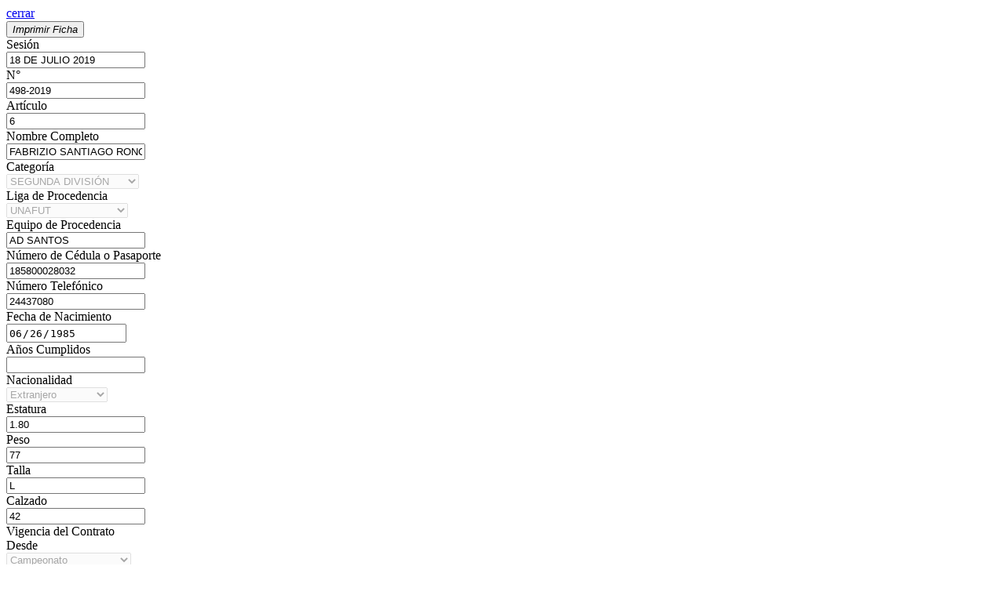

--- FILE ---
content_type: text/html; charset=utf-8
request_url: https://ligadeascensocr.com/inscripciones/fabrizio-santiago-ronchetti-amaral-185800028032/
body_size: 4720
content:


<div class="container datos-jugador cont-gris" id="detalle-ficha">
    <div class="row hidden-print">
        <a href="javascript:void(0)" class="btn_cerrar btn_cerrar2">
            <font>cerrar</font><i class="fa fa-times-circle"></i>
        </a>
    </div>
    <div class="row">
        <div class="col-xs-12 col-md-12">
            <div class="row">
                <div class="col-xs-4 col-md-3 pull-xs-3 side-image" >
                    <object data="https://ligadeascensocr.com/wp-content/uploads/a-d-carmelita/inscripciones/2019/07/34844/156390026334844-liasce_foto_inscripcion.jpg" style="max-width: 100%;"></object>
                </div>				
            </div>
        </div>

                <div class="col-xs-12 col-md-3 hidden-print" >
            <button class="btn btn-default btn-lg" id="imprimir">
                <i class="fa fa-print" aria-hidden="true"> Imprimir Ficha</i>
            </button>
        </div>

        <!--  inicio formulario -->
        <div class="col-md-12">

            
                <input type="hidden" name="id_post" value="34844">

                

<div class="row">
        
            <input required 
            type="hidden" 
            name="liasce_campeonato_inscripcion" 
            value="31360"
        >
    
	<input required readonly type="hidden" name="liasce_estado_inscripcion" value="pendiente">
		
		
					<div class="col-xs-4 col-md-6">
				<div class="campo">
					<label for="liasce_sesion_inscripcion">Sesión</label>
					<div class="input">
						<input required 
                            readonly 
                            type="text" 
                            name="liasce_sesion_inscripcion" 
                            value="18 DE JULIO 2019" 
                            id="liasce_sesion_inscripcion">
					</div>
				</div>
			</div>
		
					<div class="col-xs-4 col-sm-6 col-md-3">
				<div class="campo">
					<label class="width-auto" for="liasce_numero_inscripcion">N°</label>
					<div class="input">
						<input required 
                            readonly 
                            type="text" 
                            name="liasce_numero_inscripcion" 
                            value="498-2019" 
                            id="liasce_numero_inscripcion">
					</div>
				</div>
			</div>
		
					<div class="col-xs-4 col-sm-6 col-md-3">
				<div class="campo">
					<label class="width-auto" for="liasce_articulo_inscripcion">Artículo</label>
					<div class="input">
						<input required 
                            readonly 
                            type="text" 
                            name="liasce_articulo_inscripcion" 
                            value="6" 
                            id="liasce_articulo_inscripcion">
					</div>
				</div>
			</div>
		
		    
			<div class="col-xs-6 col-md-12">
				<div class="campo">
					<label for="liasce_nomb_inscripcion">Nombre Completo</label>
					<div class="input">
						<input required 
                            readonly 
                            type="text" 
                            name="liasce_nombre_inscripcion" 
                            value="FABRIZIO SANTIAGO RONCHETTI AMARAL" 
                            id="liasce_nomb_inscripcion">
					</div>
				</div>
			</div>
		
					<div class="col-xs-6 col-md-6">
				<div class="campo">
					<label for="liasce_categoria_inscripcion">Categoría</label>
					<div class="input">
						<select required disabled name="liasce_categoria_inscripcion" id="liasce_categoria_inscripcion">
							<option value="" selected="selected">Seleccione una categoría</option>
															<option 
                                    value="3572" 
                                    selected 
                                >
                                    SEGUNDA DIVISIÓN                                </option>  								<option 
                                    value="3571" 
                                     
                                >
                                    SUB 20                                </option>  								<option 
                                    value="3570" 
                                     
                                >
                                    SUB 19                                </option>  								<option 
                                    value="3569" 
                                     
                                >
                                    SUB 17                                </option>  								<option 
                                    value="3568" 
                                     
                                >
                                    SUB 15                                </option>  								<option 
                                    value="3567" 
                                     
                                >
                                    SUB 13                                </option>  								<option 
                                    value="3566" 
                                     
                                >
                                    SUB 11                                </option>  								<option 
                                    value="3565" 
                                     
                                >
                                    SUB 9                                </option>                      
						 </select>
					</div>
				</div>
			</div>
		
		    
            <div class="col-xs-6 col-md-6">
				<div class="campo">
					<label for="liasce_liga_procedencia_inscripcion">Liga de Procedencia</label>
					<div class="input">
						<select required disabled 
                                name="liasce_liga_procedencia_inscripcion" 
                                id="liasce_liga_procedencia_inscripcion">
							<option value="" selected="selected">Seleccione una liga</option>
							 
								<option 
                                    value="5892"
                                    									
                                    es_requerido="0"
                                >
                                LIGA MENOR LIASCE                                </option>   
								<option 
                                    value="5891"
                                    									
                                    es_requerido="0"
                                >
                                Libre                                </option>   
								<option 
                                    value="5564"
                                    									
                                    es_requerido=""
                                >
                                LIGA EXTRANJERA                                </option>   
								<option 
                                    value="5563"
                                    									
                                    es_requerido="1"
                                >
                                Futboll playa                                </option>   
								<option 
                                    value="5562"
                                    									
                                    es_requerido="1"
                                >
                                LINAFA                                </option>   
								<option 
                                    value="5561"
                                    selected									
                                    es_requerido="1"
                                >
                                UNAFUT                                </option>   
								<option 
                                    value="5560"
                                    									
                                    es_requerido=""
                                >
                                LIASCE                                </option>  						 </select>
					</div>
				</div>
			</div>
		
		    
            <div class="col-xs-6 col-md-6 ">
				<div class="campo">
					<label for="liasce_equipo_procedencia_inscripcion">Equipo de Procedencia</label>
					<div class="input">
						<input required 
                            readonly 
                            type="text" 
                            name="liasce_equipo_procedencia_inscripcion" 
                            value="AD SANTOS" 
                            id="liasce_equipo_procedencia_inscripcion">
					</div>
				</div>
			</div>
		
		    <div class="col-xs-6 col-md-6">
				<div class="campo">
					<label for="liasce_numero_ced_inscripcion">Número de Cédula o Pasaporte</label>
					<div class="input">
						<input required 
                            readonly 
                            type="text" 
                            name="liasce_numero_ced_inscripcion" 
                            value="185800028032" 
                            id="liasce_numero_ced_inscripcion">
					</div>
				</div>
			</div>
		
		    <div class="col-xs-6 col-md-6">
				<div class="campo">
					<label for="liasce_numero_celular_inscripcion">Número Telefónico</label>
					<div class="input">
						<input required 
                            readonly 
                            type="text" 
                            name="liasce_numero_celular_inscripcion" 
                            value="24437080" 
                            id="liasce_numero_celular_inscripcion">
					</div>
				</div>
			</div>
		
		    <div class="col-xs-6 col-md-6">
				<div class="campo">
					<label for="liasce_fecha_nacimiento_inscripcion">Fecha de Nacimiento</label>
					<div class="input">
						<input required 
                            readonly 
                            type="date" 
                            name="liasce_fecha_nacimiento_inscripcion" 
                            value="1985-06-26" 
                            id="liasce_fecha_nacimiento_inscripcion"
                        ><br>
					</div>
				</div>
			</div>
		
		    
            <div class="col-xs-6 col-md-6">
				<div class="campo">
					<label for="liasce_anios_cumplidos_inscripcion">Años Cumplidos</label>
					<div class="input">
						<input required 
                            readonly 
                            type="text" 
                            name="liasce_anios_cumplidos_inscripcion" 
                            id="liasce_anios_cumplidos_inscripcion"
                        >
					</div>
				</div>
			</div>
		
		    <div class="col-xs-6 col-md-6">
				<div class="campo">
					<label for="liasce_nacionalidad_inscripcion">Nacionalidad</label>
					<div class="input">
						<select required 
                            disabled 
                            name="liasce_nacionalidad_inscripcion" 
                            id="liasce_nacionalidad_inscripcion"
                        >
							<option value="">Seleccione un tipo</option>
							<option 
                                value="nacional" 
                                                            >Nacional</option>
							<option 
                                value="extranjero" 
                                selected                            >Extranjero</option>
						</select>
					</div>
				</div>
			</div>
		
					<div class="col-xs-6 col-md-3">
				<div class="campo">
					<label for="liasce_estatura_inscripcion">Estatura</label>
					<div class="input">
						<input required 
                            readonly                            type="text"
                            name="liasce_estatura_inscripcion"
                            value="1.80" 
                            id="liasce_estatura_inscripcion"
                            placeholder="Metros"
                        >
					</div>
				</div>
			</div>
		
					<div class="col-xs-6 col-md-3">
				<div class="campo">
					<label for="liasce_peso_inscripcion">Peso</label>
					<div class="input">
						<input required 
                            readonly 
                            type="text" 
                            name="liasce_peso_inscripcion" 
                            value="77" 
                            id="liasce_peso_inscripcion"
                            placeholder="Kilogramos"
                        >
					</div>	
				</div>	
			</div>
		
					<div class="col-xs-6 col-md-3">
				<div class="campo">
					<label for="liasce_talla_inscripcion">Talla</label>
					<div class="input">
						<input required 
                            readonly 
                            type="text" 
                            name="liasce_talla_inscripcion" 
                            value="L" 
                            id="liasce_talla_inscripcion"
                        >
					</div>
				</div>
			</div>
		
					<div class="col-xs-6 col-md-3">
				<div class="campo">
					<label for="liasce_calzado_inscripcion">Calzado</label>
					<div class="input">
						<input required 
                            readonly 
                            type="text" 
                            name="liasce_calzado_inscripcion" 
                            value="42" 
                            id="liasce_calzado_inscripcion"
                        >
					</div>
				</div>
			</div>
		
	
					<div class="col-xs-12 col-md-12 rangos-vigencia">
				<div class="row rangos-vigencia">
					
					<div class="col-xs-12 col-md-2">
						<div class="campo vertical-center">
							<label class="vertical-center">Vigencia del Contrato</label>
						</div>
					</div>

					<div class="col-xs-6 col-md-3">
						<div class="campo">
							<label>Desde</label>
							<div class="input">
																	<select required disabled 
											name="liasce_vigencia_contrato_campeonato_desde_inscripcion" 
										>
									<option value="" selected="selected">Campeonato</option>
									 
										<option 
											value="50255"
																					>
											Campeonato 2023-2024										</option>   
										<option 
											value="40485"
																					>
											Campeonato 2022-2023										</option>   
										<option 
											value="31360"
																					>
											Campeonato 2021-2022										</option>  								 </select>
								
							</div>
						</div>
					</div>
					<div class="col-xs-6 col-md-2">
						<div class="campo">
							<label for="liasce_vigencia_contrato_torneo_desde_inscripcion">Desde</label>
							<div class="input">
																	<select required disabled 
											name="liasce_vigencia_contrato_torneo_desde_inscripcion" 
											id="liasce_vigencia_contrato_torneo_desde_inscripcion">
									<option value="" selected="selected">Torneo</option>
									<option 
										value="apertura" 
										selected									>Apertura</option>
									<option 
										value="clausura" 
																			>Clausura</option>
								 </select>
															</div>
						</div>
					</div>
					
					<div class="col-xs-6 col-md-3">
						<div class="campo">
							<label>Hasta</label>
							<div class="input">
																	<select required disabled 
											name="liasce_vigencia_contrato_campeonato_hasta_inscripcion" 
										>
									<option value="" selected="selected">Campeonato</option>
									 
										<option 
											value="50255"
																					>
											Campeonato 2023-2024										</option>   
										<option 
											value="40485"
																					>
											Campeonato 2022-2023										</option>   
										<option 
											value="31360"
																					>
											Campeonato 2021-2022										</option>  								 </select>
															</div>
						</div>
					</div>
					<div class="col-xs-6 col-md-2">
						<div class="campo">
							<label>Hasta</label>
							<div class="input">
																	<select required disabled 
											name="liasce_vigencia_contrato_torneo_hasta_inscripcion" 
										>
									<option value="" selected="selected">Torneo</option>
									<option 
										value="apertura" 
										selected									>Apertura</option>
									<option 
										value="clausura" 
																			>Clausura</option>
								 </select>
															</div>
						</div>
					</div>
				
				</div>
			</div>
		
		</div>
                    <div class="row file-inputs hidden-print">
                <h2 class="text-center">ARCHIVOS ADJUNTOS</h2>

                                    <div class="col-xs-6 col-sm-3 col-md-3">
						                        <input  
                            readonly                            type="file"
                            name="liasce_foto_cedula_inscripcion"
                            id="liasce_foto_cedula_inscripcion"
                            url="https://ligadeascensocr.com/wp-content/uploads/a-d-carmelita/inscripciones/2019/07/34844/156390026134844-liasce_foto_cedula_inscripcion.jpg"
                            titulo="Foto Cédula (parte frontal)*"
                        >
                    </div>
                    <div class="col-xs-6 col-sm-3 col-md-3">
						                        <input  
                            readonly 
                            type="file" 
                            name="liasce_foto_cedula_inscripcion_trasera" 
                            id="liasce_foto_cedula_inscripcion_trasera" 
                            url="https://ligadeascensocr.com/wp-content/uploads/a-d-carmelita/inscripciones/2019/07/34844/156390026234844-liasce_foto_cedula_inscripcion_trasera.jpg"
                            titulo="Foto Cédula (parte trasera)*"
                        >
                    </div>
                
                                    <div class="col-xs-6 col-sm-3 col-md-3">
						                        <input  
                            readonly 
                            type="file" 
                            name="liasce_foto_inscripcion" 
                            id="liasce_foto_inscripcion"
                            url="https://ligadeascensocr.com/wp-content/uploads/a-d-carmelita/inscripciones/2019/07/34844/156390026334844-liasce_foto_inscripcion.jpg"
                            titulo="Foto Personal*"
                        >
                    </div>
                
                
                                    <div class="col-xs-6 col-sm-3 col-md-3">
						                        <input  
                            readonly 
                            type="file" 
                            name="liasce_comprobante_pago_inscripcion" 
                            id="liasce_comprobante_pago_inscripcion"
                            url="https://ligadeascensocr.com/wp-content/uploads/a-d-carmelita/inscripciones/2019/07/34844/156390026334844-liasce_comprobante_pago_inscripcion.jpg"
                            titulo="Comprobante de Pago*"
                        >
                    </div>
                                
                <div class="clearfix"></div>

                                    <div class="col-xs-6 col-sm-3 col-md-3">
						                        <input  
                            readonly 
                            type="file" 
                            name="liasce_contrato_inscripcion" 
                            id="liasce_contrato_inscripcion"
                            url="https://ligadeascensocr.com/wp-content/uploads/a-d-carmelita/inscripciones/2019/07/34844/156390026334844-liasce_contrato_inscripcion.pdf"
                            titulo="Contrato*"
                        >
                    </div>
                
                                    <div class="col-xs-6 col-sm-3 col-md-3">
						                        <input  
                            readonly 
                            type="file" 
                            name="liasce_dictamen_medico_inscripcion" 
                            id="liasce_dictamen_medico_inscripcion"
                            url="https://ligadeascensocr.com/wp-content/uploads/a-d-carmelita/inscripciones/2019/07/34844/156390026334844-liasce_dictamen_medico_inscripcion.pdf"
                            titulo="Dictamen Médico*"
                        >
                    </div>
                
                                    <div class="col-xs-6 col-sm-3 col-md-3 hidden certificacion_liga">
						                        <input  
                            readonly 
                            type="file" 
                            name="liasce_certificacion_liga_inscripcion"  
                            id="liasce_certificacion_liga_inscripcion"
                            url="https://ligadeascensocr.com/wp-content/uploads/a-d-carmelita/inscripciones/2019/07/34844/156390026334844-liasce_certificacion_liga_inscripcion.pdf"
                            titulo="Certificación liga"
                        >
                    </div>
                                
                                    <div class="col-xs-6 col-sm-3 col-md-3 hidden permiso_padres">
						                        <input 
                            readonly 
                            type="file"
                            name="liasce_permiso_padres_inscripcion" 
                            id="liasce_permiso_padres_inscripcion" 
                            url=""
                            titulo="Permiso de Padres*"
                        >
                    </div>
                                <div class="clearfix"></div>

        </div>
        
        <script>
	function submitInscripcion(){
		var frm = jQuery('#formulario-inscripcion');
		frm.submit(); // Submit
		frm.reset();  // Reset
		return true; // Prevent page refresh
	}

	jQuery(document).ready(function($) {
		
        mostrar_edad($('#liasce_fecha_nacimiento_inscripcion').val());
        
		$('#liasce_fecha_nacimiento_inscripcion').change(function(){
			mostrar_edad($(this).val())
		});
        
        function mostrar_edad($fecha_nac){
            if (parseInt(($fecha_nac).split("-", 1)) > 999){
				var edad = calcular_edad($fecha_nac);
				
				if(0 < parseInt(edad) < 99){
					$('#liasce_anios_cumplidos_inscripcion').val(edad);	
				}
				
				if (parseInt(edad) < 18){
					$('.permiso_padres').removeClass("hidden");
					$('.permiso_padres input').attr('required','required')
				}
				else {
					$('.permiso_padres').addClass("hidden");
					$('.permiso_padres input').removeAttr('required');
				}
			}
        }
		
        mostrar_file_certificación($("#liasce_liga_procedencia_inscripcion").find(":selected").attr("es_requerido"));

        $("#liasce_liga_procedencia_inscripcion").change(function(){
            mostrar_file_certificación($(this).find(":selected").attr("es_requerido"));
        })
        
        function mostrar_file_certificación(es_requerido){
            if (es_requerido == 1){
				$('.certificacion_liga').removeClass("hidden");
				$('#liasce_certificacion_liga_inscripcion').attr('required','required')
			}
			else {
				$('.certificacion_liga').addClass("hidden");
				$('#liasce_certificacion_liga_inscripcion').removeAttr('required');
			}
        }
		//calcular la edad de una persona 
		//recibe la fecha como un string en formato español 
		//devuelve un entero con la edad.
		function calcular_edad(pFecha){ 

			var fecha = pFecha.split('-'); 
			var dia = fecha[2];
			var mes = fecha[1];
			var ano = fecha[0];

			fecha_hoy = new Date();
			ahora_ano = fecha_hoy.getYear();
			ahora_mes = fecha_hoy.getMonth();
			ahora_dia = fecha_hoy.getDate();
			edad = (ahora_ano + 1900) - ano;

			if ( ahora_mes < (mes - 1)){
			  edad--;
			}
			if (((mes - 1) == ahora_mes) && (ahora_dia < dia)){ 
			  edad--;
			}
			if (edad > 1900){
				edad -= 1900;
			}

			return edad+" años";
		}
		
            
        $(".file-inputs input").each(function(){
			$(this).fileinput({
				uploadUrl: "https://ligadeascensocr.com/upload-post", // server upload action
                browseLabel: $(this).attr("titulo"),
				dropZoneTitle: "Sin Adjunto",
				overwriteInitial: true,
                showClose: false,
                showCaption: false,
                removeLabel: '',
                fileActionSettings: {
                    uploadIcon: "<span class='hide-parent'>",
                    removeIcon: "<span class='hide-parent'>",
                },
                browseIcon: '<i class="glyphicon glyphicon-folder-open"></i>',
                removeIcon: '<i class="glyphicon glyphicon-remove"></i>',
                elErrorContainer: '#kv-avatar-errors',
                msgErrorClass: 'alert alert-block alert-danger',
                initialPreview : $(this).attr("url")? [
                    '<a href="#'+$(this).attr("id")+'_file" class="fancybox-ficha">\
                        <embed src="' + $(this).attr("url") + '" class="file-preview-image">\
                        <button>VER</button>\
                    </a>\
                    <div style="display:none">\
                        <div id="'+$(this).attr("id")+'_file" style="position: absolute;left: 0;right: 0;top: 0;bottom: 0; overflow: auto">\
                            <object data="' + $(this).attr("url") + '"\
                            width="100%" style="min-height:100%; overflow:hidden !important;"></object></div>\
                    </div>',
                ] : false,
                layoutTemplates: {main2: '{preview} {remove} {browse}'},
			})
        })
		
		
		$("#imprimir").click(function(){
			$("#ficha_print").html($("#detalle-ficha").html());
			$("body div").not("#ficha_print, #ficha_print *").addClass("hidden-print");
			window.print();
		});
		
		jQuery(".ajax-carnet").click(function(e) {
			e.preventDefault();

			//alert(datosConsulta);
			var datosEnviados = jQuery(this).attr('href');
			//alert(datosEnviados);

			$.ajax({
				url:  datosEnviados,
				data:  {ajax:"true"},
				type:  "get",
				error:  function(XMLHttpRequest, textStatus, errorThrown) {
					alert('Server Internal Error'); // usualy on headers 404
				},
				success: function(data) {
					jQuery("body").append('<div id="ajax_modal">' + data + '</div>');
					jQuery("#ajax_modal").animate( {"opacity": 1}, 300 )
					jQuery(".loader").remove();
					scrollHTML.hide();
				}
			});
		});
	});
</script>

<script>
	if (window.history && window.history.pushState) {
		window.history.pushState('formulario', null, './#formulario');
		$(window).on('popstate', function() {
			location.reload();
			return false;
		});
	}
    </script>


                        </div>
    </div>
</div>



<script type="text/javascript">

    jQuery(document).ready(function($){	
        // Esc key
        jQuery(document).keydown(function(e){
            var code = e.keyCode ? e.keyCode : e.which;
            if(code === 27){
                jQuery("#ajax_modal").fadeOut(300, function() {
                    jQuery(this).remove();
                    scrollHTML.show();
                });
            }
        });
        // Esc key
        jQuery(".btn_cerrar").click(function(e){
            jQuery("#ajax_modal").fadeOut(300, function() {
                jQuery(this).remove();
                scrollHTML.show();
            });
        });

        // niceScroll
        jQuery("#ajax_modal").niceScroll({
            scrollspeed: 50,
            mousescrollstep: 38,
            cursorwidth: 7,
            cursorborder: 0,
            cursorcolor: 'rgb(0, 61, 255)',
            autohidemode: false,
            zindex: 99999999,
            horizrailenabled: false,
            cursorborderradius: 0
        });

        $("input[name='liasce_estado_inscripcion'], input[name='liasce_estado_solicitud']").change(function(){
            show_msj_rechazado($(this).val())
        });

        function show_msj_rechazado(opcion){
            if( opcion == "rechazado" ){
                $("#msj_rechazo").removeClass("hidden");
                $("#msj_rechazo").addClass("prueba");
            } else {
                $("#msj_rechazo").addClass("hidden");
            }
        }        
    })

</script>